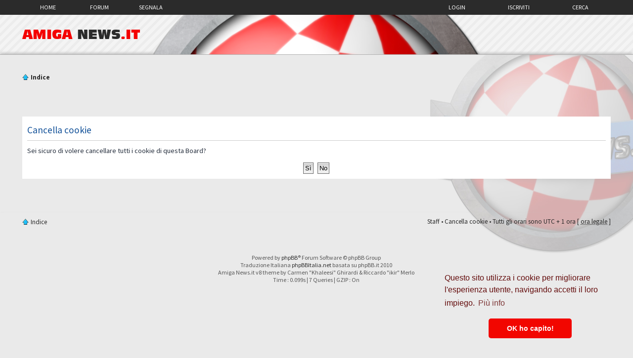

--- FILE ---
content_type: text/html; charset=utf-8
request_url: https://www.google.com/recaptcha/api2/aframe
body_size: 216
content:
<!DOCTYPE HTML><html><head><meta http-equiv="content-type" content="text/html; charset=UTF-8"></head><body><script nonce="QH2F4zMkN86Ir7iuYlQSHg">/** Anti-fraud and anti-abuse applications only. See google.com/recaptcha */ try{var clients={'sodar':'https://pagead2.googlesyndication.com/pagead/sodar?'};window.addEventListener("message",function(a){try{if(a.source===window.parent){var b=JSON.parse(a.data);var c=clients[b['id']];if(c){var d=document.createElement('img');d.src=c+b['params']+'&rc='+(localStorage.getItem("rc::a")?sessionStorage.getItem("rc::b"):"");window.document.body.appendChild(d);sessionStorage.setItem("rc::e",parseInt(sessionStorage.getItem("rc::e")||0)+1);localStorage.setItem("rc::h",'1764392552866');}}}catch(b){}});window.parent.postMessage("_grecaptcha_ready", "*");}catch(b){}</script></body></html>